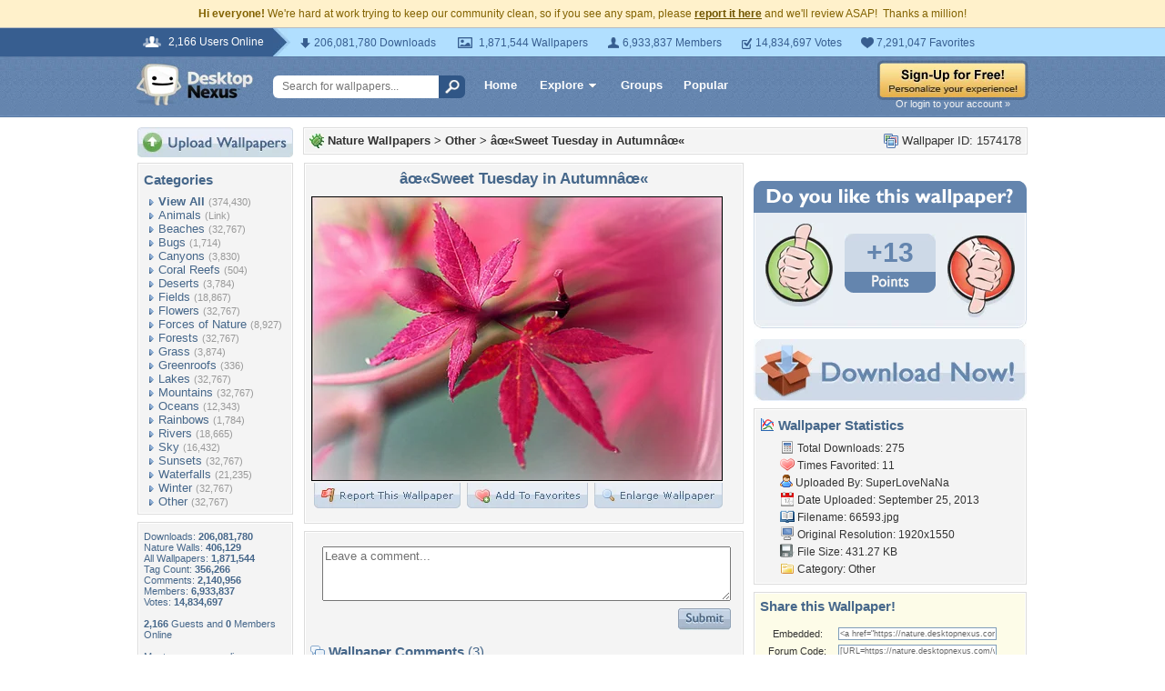

--- FILE ---
content_type: text/html; charset=utf-8
request_url: https://www.google.com/recaptcha/api2/aframe
body_size: 266
content:
<!DOCTYPE HTML><html><head><meta http-equiv="content-type" content="text/html; charset=UTF-8"></head><body><script nonce="vnBaQOMqmKwxyUpJvajhng">/** Anti-fraud and anti-abuse applications only. See google.com/recaptcha */ try{var clients={'sodar':'https://pagead2.googlesyndication.com/pagead/sodar?'};window.addEventListener("message",function(a){try{if(a.source===window.parent){var b=JSON.parse(a.data);var c=clients[b['id']];if(c){var d=document.createElement('img');d.src=c+b['params']+'&rc='+(localStorage.getItem("rc::a")?sessionStorage.getItem("rc::b"):"");window.document.body.appendChild(d);sessionStorage.setItem("rc::e",parseInt(sessionStorage.getItem("rc::e")||0)+1);localStorage.setItem("rc::h",'1768737921328');}}}catch(b){}});window.parent.postMessage("_grecaptcha_ready", "*");}catch(b){}</script></body></html>